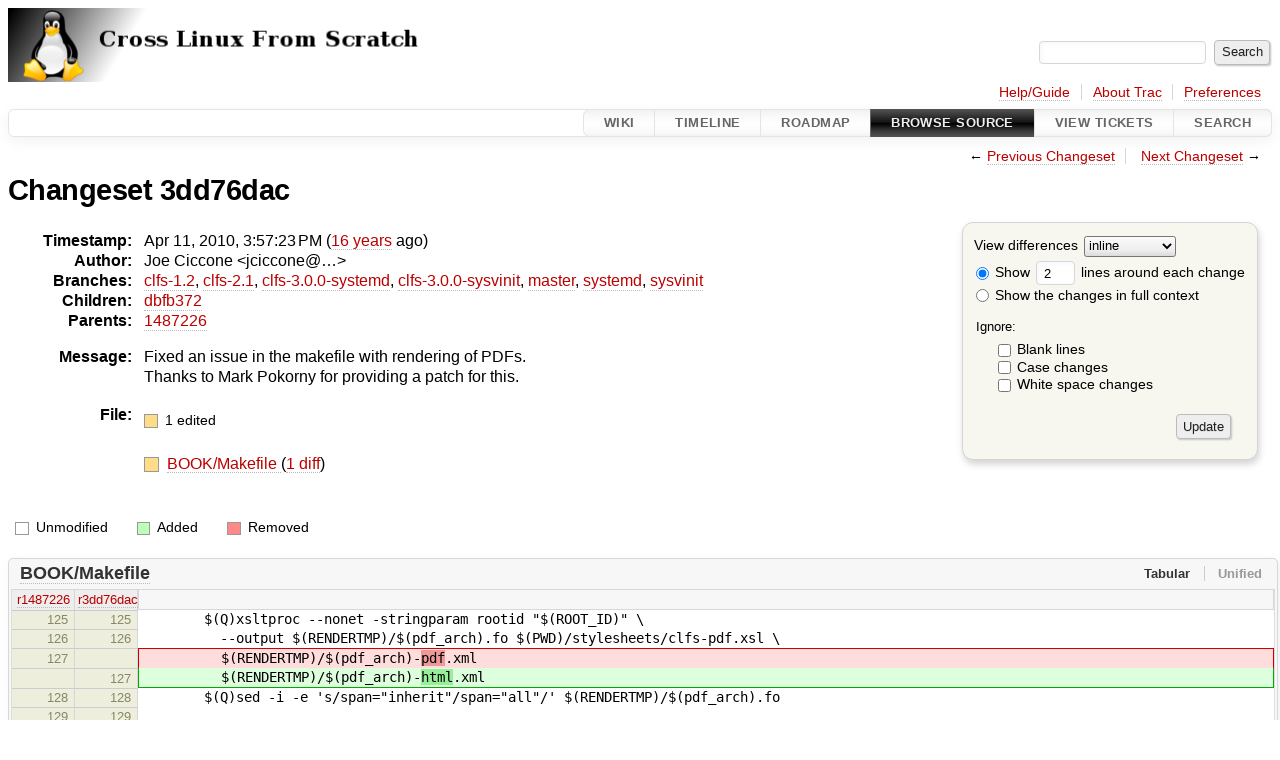

--- FILE ---
content_type: text/html;charset=utf-8
request_url: https://trac.clfs.org/changeset/3dd76dac0859c78c421d107fb7775a8399de75eb
body_size: 4067
content:


<!DOCTYPE html>
<html lang="en-US">   <head>
    <!-- # block head (placeholder in theme.html) -->
        <!-- # block head (content inherited from layout.html) -->
    <title>
    Changeset 3dd76dac
        – CLFS Trac

    </title>

    <meta http-equiv="Content-Type" content="text/html; charset=UTF-8" />
    <meta http-equiv="X-UA-Compatible" content="IE=edge" />
    <!--[if IE]><script>
        if (/^#__msie303:/.test(window.location.hash))
        window.location.replace(window.location.hash.replace(/^#__msie303:/, '#'));
        </script><![endif]-->

    <link rel="start"  href="/wiki" />
    <link rel="search"  href="/search" />
    <link rel="help"  href="/wiki/TracGuide" />
    <link rel="stylesheet"  href="/chrome/common/css/trac.css" type="text/css" />
    <link rel="stylesheet"  href="/chrome/common/css/changeset.css" type="text/css" />
    <link rel="stylesheet"  href="/chrome/common/css/diff.css" type="text/css" />
    <link rel="stylesheet"  href="/chrome/common/css/code.css" type="text/css" />
    <link rel="icon"  href="/chrome/site/trac.ico" type="image/x-icon" />
    <link rel="first"  href="/changeset/6ef32e6001411997f644eff41dcf75eebbb25b98" title="Changeset 6ef32e6" />
    <link rel="prev"  href="/changeset/14872269b5e1c6b1147110f11b0989166ef22d54" title="Changeset 1487226" />
    <link rel="last"  href="/changeset/a4a0c7f1cd78df350da9e28b1d8f496702356e0f" title="Changeset a4a0c7f" />
    <link rel="next"  href="/changeset/dbfb372a6f120da276cc4629955b498df08edd75" title="Changeset dbfb372" />
    <link rel="alternate"  class="diff" href="?format=diff&amp;new=3dd76dac0859c78c421d107fb7775a8399de75eb" title="Unified Diff" type="text/plain" />
    <link rel="alternate"  class="zip" href="?format=zip&amp;new=3dd76dac0859c78c421d107fb7775a8399de75eb" title="Zip Archive" type="application/zip" />
    <noscript>
      <style>
        .trac-noscript { display: none !important }
      </style>     </noscript>
    <link type="application/opensearchdescription+xml" rel="search"
          href="/search/opensearch"
          title="Search CLFS Trac"/>
    <script src="/chrome/common/js/jquery.js"></script>
    <script src="/chrome/common/js/babel.js"></script>
    <script src="/chrome/common/js/trac.js"></script>
    <script src="/chrome/common/js/search.js"></script>
    <script src="/chrome/common/js/folding.js"></script>
    <script src="/chrome/common/js/diff.js"></script>
    <script>
      jQuery(function($) {
        $(".trac-autofocus").focus();
        $(".trac-target-new").attr("target", "_blank");
        if ($.ui) { /* is jquery-ui added? */
          $(".trac-datepicker:not([readonly])")
            .prop("autocomplete", "off").datepicker();
          // Input current date when today is pressed.
          var _goToToday = $.datepicker._gotoToday;
          $.datepicker._gotoToday = function(id) {
            _goToToday.call(this, id);
            this._selectDate(id)
          };
          $(".trac-datetimepicker:not([readonly])")
            .prop("autocomplete", "off").datetimepicker();
        }
        $(".trac-disable").disableSubmit(".trac-disable-determinant");
        setTimeout(function() { $(".trac-scroll").scrollToTop() }, 1);
        $(".trac-disable-on-submit").disableOnSubmit();
      });
    </script>
    <!--   # include 'site_head.html' (layout.html) -->
    <!--   end of site_head.html -->
    <!-- # endblock head (content inherited from layout.html) -->


    <script>
      jQuery(function($) {
        $(".trac-toggledeleted").show().click(function() {
                  $(this).siblings().find(".trac-deleted").toggle();
                  return false;
        }).click();
        $("#content").find("li.entry h2 a").parent()
          .addAnchor(_("Link to this diff"));
      });
    </script>
    <!-- # endblock head (placeholder in theme.html) -->
  </head> 
  <body>
    <!-- # block body (content inherited from theme.html) -->
    <!--   # include 'site_header.html' (theme.html) -->
    <!--   end of site_header.html -->

    <div id="banner">
      <div id="header">
        <a id="logo"
           href="http://trac.clfs.org">
          <img  alt="CLFS Trac" height="74" src="/chrome/site/clfs-logo.png" width="588" /></a>


      </div>
      <form id="search" action="/search" method="get">
        <div>
          <label for="proj-search">Search:</label>
          <input type="text" id="proj-search" name="q" size="18"
                  value="" />
          <input type="submit" value="Search" />
        </div>
      </form>
          <div id="metanav" class="nav">
      <ul><li  class="first"><a href="/wiki/TracGuide">Help/Guide</a></li><li ><a href="/about">About Trac</a></li><li  class="last"><a href="/prefs">Preferences</a></li></ul>
    </div>

    </div>
        <div id="mainnav" class="nav">
      <ul><li  class="first"><a href="/wiki">Wiki</a></li><li ><a href="/timeline">Timeline</a></li><li ><a href="/roadmap">Roadmap</a></li><li  class="active"><a href="/browser">Browse Source</a></li><li ><a href="/report">View Tickets</a></li><li  class="last"><a href="/search">Search</a></li></ul>
    </div>


    <div id="main"
         >
      <div id="ctxtnav" class="nav">
        <h2>Context Navigation</h2>
        <ul>
          <li  class="first"><span>&larr; <a class="prev" href="/changeset/14872269b5e1c6b1147110f11b0989166ef22d54" title="Changeset 1487226">Previous Changeset</a></span></li>
          <li  class="last"><span><a class="next" href="/changeset/dbfb372a6f120da276cc4629955b498df08edd75" title="Changeset dbfb372">Next Changeset</a> &rarr;</span></li>
        </ul>
        <hr />
      </div>

      

      

      <!-- # block content (placeholder in theme.html) -->
<div id="content" class="changeset">
  <div id="title">
    <h1>
Changeset 3dd76dac    </h1>
  </div>
  <form id="prefs" action="/changeset/3dd76dac0859c78c421d107fb7775a8399de75eb">
    <div>

<label for="style">View differences</label>
<select id="style" name="style">
  <option  selected="selected"
          value="inline">inline</option>
  <option 
          value="sidebyside">side by side</option>
</select>
<div class="field">
<label>  <input type="radio" name="contextall" value="0"
          checked="checked"/>
 Show</label> <label>  <input type="text" name="contextlines" id="contextlines" size="2"
         maxlength="3"
         value="2"/>
 lines around each change</label>  <br/>
  <label><input type="radio" name="contextall" value="1"
                />
    Show the changes in full context</label>
</div>
<fieldset id="ignore">
  <legend>Ignore:</legend>
  <div class="field">
    <input type="checkbox" id="ignoreblanklines" name="ignoreblanklines"
            />
    <label for="ignoreblanklines">Blank lines</label>
  </div>
  <div class="field">
    <input type="checkbox" id="ignorecase" name="ignorecase"
            />
    <label for="ignorecase">Case changes</label>
  </div>
  <div class="field">
    <input type="checkbox" id="ignorewhitespace" name="ignorewhitespace"
            />
    <label for="ignorewhitespace">White space changes</label>
  </div>
</fieldset>
<div class="buttons">
  <input type="submit" name="update" value="Update" />
</div>
    </div>
  </form>
  <dl id="overview">
    <dt class="property time">Timestamp:</dt>
    <dd class="time">
      Apr 11, 2010, 3:57:23 PM
(<a class="timeline" href="/timeline?from=2010-04-11T15%3A57%3A23-07%3A00&amp;precision=second" title="See timeline at Apr 11, 2010, 3:57:23 PM">16 years</a> ago)    </dd>
    <dt class="property author">Author:</dt>
    <dd class="author"><span class="trac-author">Joe Ciccone &lt;jciccone@…&gt;</span></dd>
    <dt class="property">Branches:</dt>
    <dd><a class="changeset" href="/changeset/01962cfe063f91933afd6d0d127336885b41cd9e/" title="Remove FINAL generic-version for packages location. Needs to be the ...">clfs-1.2</a>, <a class="changeset" href="/changeset/cad2ff2f2dc4576688a7d7d849cd3366b3802ec5/" title="Prepare for 2.1.0 release.">clfs-2.1</a>, <a class="changeset" href="/changeset/5a629c60194150dd374fa094f0355ab5bbd2b538/" title="Update patches-root for proper directory for 3.0.0 release.">clfs-3.0.0-systemd</a>, <a class="changeset" href="/changeset/d72ffde5460d1e7012774de897cfa5ec09576e36/" title="Update patches-root for proper directory for 3.0.0 release.">clfs-3.0.0-sysvinit</a>, <a class="changeset" href="/changeset/a4a0c7f1cd78df350da9e28b1d8f496702356e0f/" title="Add iputils patch to materials.">master</a>, <a class="changeset" href="/changeset/a4a0c7f1cd78df350da9e28b1d8f496702356e0f/" title="Add iputils patch to materials.">systemd</a>, <a class="changeset" href="/changeset/1428ecce316647a5c15a74e6bbfdfd8d898be25d/" title="Corrected another instance of procps">sysvinit</a></dd>
    <dt class="property">Children:</dt>
    <dd><a class="changeset" href="/changeset/dbfb372a6f120da276cc4629955b498df08edd75/" title="Updated the Kernel to 2.6.33.2.">dbfb372</a></dd>
    <dt class="property">Parents:</dt>
    <dd><a class="changeset" href="/changeset/14872269b5e1c6b1147110f11b0989166ef22d54/" title="Update Date.">1487226</a></dd>
    <dt class="property message">Message:</dt>
    <dd class="message searchable">
      <p>
Fixed an issue in the makefile with rendering of PDFs.<br />
Thanks to Mark Pokorny for providing a patch for this.<br />
</p>

    </dd>
    <dt class="property files">
      File:
    </dt>
    <dd class="files">
      <div class="legend" id="file-legend">
        <dl>
          <dt class="mod"></dt><dd>
            1 edited</dd>
        </dl>
      </div>
      <br />
      <ul>
        <li>
          
  <div class="mod"> </div>
  <a title="Show entry in browser" href="/browser/BOOK/Makefile?rev=3dd76dac0859c78c421d107fb7775a8399de75eb">
    BOOK/Makefile
  </a>
  <span class="comment">(modified)</span>
  (<a title="Show differences" href="#file0">1 diff</a>)

        </li>
      </ul>
    </dd>
  </dl>

  <div class="diff">
    <div class="legend" id="diff-legend">
      <h3>Legend:</h3>
      <dl>
        <dt class="unmod"></dt><dd>Unmodified</dd>
        <dt class="add"></dt><dd>Added</dd>
        <dt class="rem"></dt><dd>Removed</dd>
      </dl>
    </div>

<div class="diff">

  <ul class="entries">
    <li class="entry">
      <h2 id="file0">
        <a href="/changeset/3dd76dac0859c78c421d107fb7775a8399de75eb/BOOK/Makefile" title="Show the changeset 3dd76dac restricted to BOOK/Makefile">BOOK/Makefile</a>
      </h2>
      <table class="trac-diff inline" cellspacing="0">
        <colgroup>
          <col class="lineno"/><col class="lineno"/><col class="content"/>
        </colgroup>
        <thead>
          <tr>
            <th title="Revision 14872269b5e1c6b1147110f11b0989166ef22d54">
              <a title="Show revision 1487226 of this file in browser"
                 href="/browser/BOOK/Makefile?rev=c6951885963c6cb94241592b5e2f7c335ece4f5c#L125"
                 >r1487226</a>
            </th>
            <th title="Revision 3dd76dac0859c78c421d107fb7775a8399de75eb">
              <a title="Show revision 3dd76dac of this file in browser"
                 href="/browser/BOOK/Makefile?rev=3dd76dac0859c78c421d107fb7775a8399de75eb#L125"
                 >r3dd76dac</a>
            </th>
            <td>
              &nbsp;
            </td>
          </tr>
        </thead>
        <tbody class="unmod">

          <tr>
            <th>125</th><th>125</th><td class="l"><span>&nbsp; &nbsp; &nbsp; &nbsp; $(Q)xsltproc --nonet -stringparam rootid "$(ROOT_ID)" \</span></td>
          </tr>
          <tr>
            <th>126</th><th>126</th><td class="l"><span>&nbsp; &nbsp; &nbsp; &nbsp; &nbsp; --output $(RENDERTMP)/$(pdf_arch).fo $(PWD)/stylesheets/clfs-pdf.xsl \</span></td>
          </tr>
        </tbody>
        <tbody class="mod">


          <tr class="first">
            <th>127</th><th>&nbsp;</th><td class="l"><span>&nbsp; &nbsp; &nbsp; &nbsp; &nbsp; $(RENDERTMP)/$(pdf_arch)-<del>pdf</del>.xml</span></td>
          </tr>

          <tr class="last">
            <th>&nbsp;</th><th>127</th><td class="r"><span>&nbsp; &nbsp; &nbsp; &nbsp; &nbsp; $(RENDERTMP)/$(pdf_arch)-<ins>html</ins>.xml</span></td>
          </tr>
        </tbody>
        <tbody class="unmod">

          <tr>
            <th>128</th><th>128</th><td class="l"><span>&nbsp; &nbsp; &nbsp; &nbsp; $(Q)sed -i -e 's/span="inherit"/span="all"/' $(RENDERTMP)/$(pdf_arch).fo</span></td>
          </tr>
          <tr>
            <th>129</th><th>129</th><td class="l"><span></span></td>
          </tr>
        </tbody>
      </table>

    </li>
  </ul>
</div><div class="trac-help">
  <strong>Note:</strong>
 See   <a href="/wiki/TracChangeset">TracChangeset</a>
 for help on using the changeset viewer.
</div>
  </div>
</div>        <!-- # block content (content inherited from layout.html) -->
    <script type="text/javascript">
      jQuery("body").addClass("trac-has-js");
    </script>
    <div id="altlinks">
      <h3>Download in other formats:</h3>
      <ul>
        <li class="first">
          <a rel="nofollow" href="?format=diff&amp;new=3dd76dac0859c78c421d107fb7775a8399de75eb"
              class="diff">
            Unified Diff</a>
        </li>
        <li class="last">
          <a rel="nofollow" href="?format=zip&amp;new=3dd76dac0859c78c421d107fb7775a8399de75eb"
              class="zip">
            Zip Archive</a>
        </li>
      </ul>
    </div>
    <!-- # endblock content (content inherited from layout.html) -->

      <!-- # endblock content (placeholder in theme.html) -->
    </div>

    <div id="footer"><hr/>
      <a id="tracpowered" href="https://trac.edgewall.org/"
         ><img src="/chrome/common/trac_logo_mini.png" height="30"
               width="107" alt="Trac Powered"/></a>
      <p class="left">
Powered by         <a href="/about"><strong>Trac 1.6</strong></a>
        <br />
 By         <a href="http://www.edgewall.org/">Edgewall Software</a>
.      </p>
      <p class="right"></p>
    </div>
    <!--   # include 'site_footer.html' (theme.html) -->
    <!--   end of site_footer.html -->
    <!-- # endblock body (content inherited from theme.html) -->
  </body> </html>